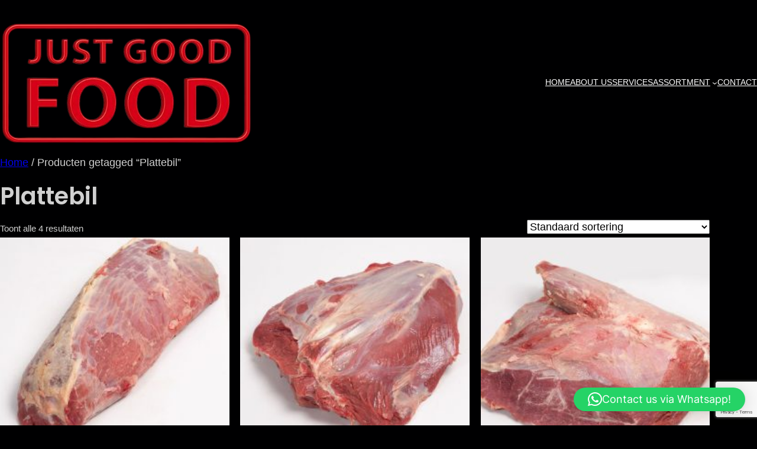

--- FILE ---
content_type: text/html; charset=utf-8
request_url: https://www.google.com/recaptcha/api2/anchor?ar=1&k=6Lf7jnsqAAAAAO56wLLLDXIGBrNWPhiB6fXAIIfJ&co=aHR0cHM6Ly9qdXN0LWdvb2QtZm9vZC5ubDo0NDM.&hl=en&v=N67nZn4AqZkNcbeMu4prBgzg&size=invisible&anchor-ms=20000&execute-ms=30000&cb=rg646etqtczu
body_size: 48509
content:
<!DOCTYPE HTML><html dir="ltr" lang="en"><head><meta http-equiv="Content-Type" content="text/html; charset=UTF-8">
<meta http-equiv="X-UA-Compatible" content="IE=edge">
<title>reCAPTCHA</title>
<style type="text/css">
/* cyrillic-ext */
@font-face {
  font-family: 'Roboto';
  font-style: normal;
  font-weight: 400;
  font-stretch: 100%;
  src: url(//fonts.gstatic.com/s/roboto/v48/KFO7CnqEu92Fr1ME7kSn66aGLdTylUAMa3GUBHMdazTgWw.woff2) format('woff2');
  unicode-range: U+0460-052F, U+1C80-1C8A, U+20B4, U+2DE0-2DFF, U+A640-A69F, U+FE2E-FE2F;
}
/* cyrillic */
@font-face {
  font-family: 'Roboto';
  font-style: normal;
  font-weight: 400;
  font-stretch: 100%;
  src: url(//fonts.gstatic.com/s/roboto/v48/KFO7CnqEu92Fr1ME7kSn66aGLdTylUAMa3iUBHMdazTgWw.woff2) format('woff2');
  unicode-range: U+0301, U+0400-045F, U+0490-0491, U+04B0-04B1, U+2116;
}
/* greek-ext */
@font-face {
  font-family: 'Roboto';
  font-style: normal;
  font-weight: 400;
  font-stretch: 100%;
  src: url(//fonts.gstatic.com/s/roboto/v48/KFO7CnqEu92Fr1ME7kSn66aGLdTylUAMa3CUBHMdazTgWw.woff2) format('woff2');
  unicode-range: U+1F00-1FFF;
}
/* greek */
@font-face {
  font-family: 'Roboto';
  font-style: normal;
  font-weight: 400;
  font-stretch: 100%;
  src: url(//fonts.gstatic.com/s/roboto/v48/KFO7CnqEu92Fr1ME7kSn66aGLdTylUAMa3-UBHMdazTgWw.woff2) format('woff2');
  unicode-range: U+0370-0377, U+037A-037F, U+0384-038A, U+038C, U+038E-03A1, U+03A3-03FF;
}
/* math */
@font-face {
  font-family: 'Roboto';
  font-style: normal;
  font-weight: 400;
  font-stretch: 100%;
  src: url(//fonts.gstatic.com/s/roboto/v48/KFO7CnqEu92Fr1ME7kSn66aGLdTylUAMawCUBHMdazTgWw.woff2) format('woff2');
  unicode-range: U+0302-0303, U+0305, U+0307-0308, U+0310, U+0312, U+0315, U+031A, U+0326-0327, U+032C, U+032F-0330, U+0332-0333, U+0338, U+033A, U+0346, U+034D, U+0391-03A1, U+03A3-03A9, U+03B1-03C9, U+03D1, U+03D5-03D6, U+03F0-03F1, U+03F4-03F5, U+2016-2017, U+2034-2038, U+203C, U+2040, U+2043, U+2047, U+2050, U+2057, U+205F, U+2070-2071, U+2074-208E, U+2090-209C, U+20D0-20DC, U+20E1, U+20E5-20EF, U+2100-2112, U+2114-2115, U+2117-2121, U+2123-214F, U+2190, U+2192, U+2194-21AE, U+21B0-21E5, U+21F1-21F2, U+21F4-2211, U+2213-2214, U+2216-22FF, U+2308-230B, U+2310, U+2319, U+231C-2321, U+2336-237A, U+237C, U+2395, U+239B-23B7, U+23D0, U+23DC-23E1, U+2474-2475, U+25AF, U+25B3, U+25B7, U+25BD, U+25C1, U+25CA, U+25CC, U+25FB, U+266D-266F, U+27C0-27FF, U+2900-2AFF, U+2B0E-2B11, U+2B30-2B4C, U+2BFE, U+3030, U+FF5B, U+FF5D, U+1D400-1D7FF, U+1EE00-1EEFF;
}
/* symbols */
@font-face {
  font-family: 'Roboto';
  font-style: normal;
  font-weight: 400;
  font-stretch: 100%;
  src: url(//fonts.gstatic.com/s/roboto/v48/KFO7CnqEu92Fr1ME7kSn66aGLdTylUAMaxKUBHMdazTgWw.woff2) format('woff2');
  unicode-range: U+0001-000C, U+000E-001F, U+007F-009F, U+20DD-20E0, U+20E2-20E4, U+2150-218F, U+2190, U+2192, U+2194-2199, U+21AF, U+21E6-21F0, U+21F3, U+2218-2219, U+2299, U+22C4-22C6, U+2300-243F, U+2440-244A, U+2460-24FF, U+25A0-27BF, U+2800-28FF, U+2921-2922, U+2981, U+29BF, U+29EB, U+2B00-2BFF, U+4DC0-4DFF, U+FFF9-FFFB, U+10140-1018E, U+10190-1019C, U+101A0, U+101D0-101FD, U+102E0-102FB, U+10E60-10E7E, U+1D2C0-1D2D3, U+1D2E0-1D37F, U+1F000-1F0FF, U+1F100-1F1AD, U+1F1E6-1F1FF, U+1F30D-1F30F, U+1F315, U+1F31C, U+1F31E, U+1F320-1F32C, U+1F336, U+1F378, U+1F37D, U+1F382, U+1F393-1F39F, U+1F3A7-1F3A8, U+1F3AC-1F3AF, U+1F3C2, U+1F3C4-1F3C6, U+1F3CA-1F3CE, U+1F3D4-1F3E0, U+1F3ED, U+1F3F1-1F3F3, U+1F3F5-1F3F7, U+1F408, U+1F415, U+1F41F, U+1F426, U+1F43F, U+1F441-1F442, U+1F444, U+1F446-1F449, U+1F44C-1F44E, U+1F453, U+1F46A, U+1F47D, U+1F4A3, U+1F4B0, U+1F4B3, U+1F4B9, U+1F4BB, U+1F4BF, U+1F4C8-1F4CB, U+1F4D6, U+1F4DA, U+1F4DF, U+1F4E3-1F4E6, U+1F4EA-1F4ED, U+1F4F7, U+1F4F9-1F4FB, U+1F4FD-1F4FE, U+1F503, U+1F507-1F50B, U+1F50D, U+1F512-1F513, U+1F53E-1F54A, U+1F54F-1F5FA, U+1F610, U+1F650-1F67F, U+1F687, U+1F68D, U+1F691, U+1F694, U+1F698, U+1F6AD, U+1F6B2, U+1F6B9-1F6BA, U+1F6BC, U+1F6C6-1F6CF, U+1F6D3-1F6D7, U+1F6E0-1F6EA, U+1F6F0-1F6F3, U+1F6F7-1F6FC, U+1F700-1F7FF, U+1F800-1F80B, U+1F810-1F847, U+1F850-1F859, U+1F860-1F887, U+1F890-1F8AD, U+1F8B0-1F8BB, U+1F8C0-1F8C1, U+1F900-1F90B, U+1F93B, U+1F946, U+1F984, U+1F996, U+1F9E9, U+1FA00-1FA6F, U+1FA70-1FA7C, U+1FA80-1FA89, U+1FA8F-1FAC6, U+1FACE-1FADC, U+1FADF-1FAE9, U+1FAF0-1FAF8, U+1FB00-1FBFF;
}
/* vietnamese */
@font-face {
  font-family: 'Roboto';
  font-style: normal;
  font-weight: 400;
  font-stretch: 100%;
  src: url(//fonts.gstatic.com/s/roboto/v48/KFO7CnqEu92Fr1ME7kSn66aGLdTylUAMa3OUBHMdazTgWw.woff2) format('woff2');
  unicode-range: U+0102-0103, U+0110-0111, U+0128-0129, U+0168-0169, U+01A0-01A1, U+01AF-01B0, U+0300-0301, U+0303-0304, U+0308-0309, U+0323, U+0329, U+1EA0-1EF9, U+20AB;
}
/* latin-ext */
@font-face {
  font-family: 'Roboto';
  font-style: normal;
  font-weight: 400;
  font-stretch: 100%;
  src: url(//fonts.gstatic.com/s/roboto/v48/KFO7CnqEu92Fr1ME7kSn66aGLdTylUAMa3KUBHMdazTgWw.woff2) format('woff2');
  unicode-range: U+0100-02BA, U+02BD-02C5, U+02C7-02CC, U+02CE-02D7, U+02DD-02FF, U+0304, U+0308, U+0329, U+1D00-1DBF, U+1E00-1E9F, U+1EF2-1EFF, U+2020, U+20A0-20AB, U+20AD-20C0, U+2113, U+2C60-2C7F, U+A720-A7FF;
}
/* latin */
@font-face {
  font-family: 'Roboto';
  font-style: normal;
  font-weight: 400;
  font-stretch: 100%;
  src: url(//fonts.gstatic.com/s/roboto/v48/KFO7CnqEu92Fr1ME7kSn66aGLdTylUAMa3yUBHMdazQ.woff2) format('woff2');
  unicode-range: U+0000-00FF, U+0131, U+0152-0153, U+02BB-02BC, U+02C6, U+02DA, U+02DC, U+0304, U+0308, U+0329, U+2000-206F, U+20AC, U+2122, U+2191, U+2193, U+2212, U+2215, U+FEFF, U+FFFD;
}
/* cyrillic-ext */
@font-face {
  font-family: 'Roboto';
  font-style: normal;
  font-weight: 500;
  font-stretch: 100%;
  src: url(//fonts.gstatic.com/s/roboto/v48/KFO7CnqEu92Fr1ME7kSn66aGLdTylUAMa3GUBHMdazTgWw.woff2) format('woff2');
  unicode-range: U+0460-052F, U+1C80-1C8A, U+20B4, U+2DE0-2DFF, U+A640-A69F, U+FE2E-FE2F;
}
/* cyrillic */
@font-face {
  font-family: 'Roboto';
  font-style: normal;
  font-weight: 500;
  font-stretch: 100%;
  src: url(//fonts.gstatic.com/s/roboto/v48/KFO7CnqEu92Fr1ME7kSn66aGLdTylUAMa3iUBHMdazTgWw.woff2) format('woff2');
  unicode-range: U+0301, U+0400-045F, U+0490-0491, U+04B0-04B1, U+2116;
}
/* greek-ext */
@font-face {
  font-family: 'Roboto';
  font-style: normal;
  font-weight: 500;
  font-stretch: 100%;
  src: url(//fonts.gstatic.com/s/roboto/v48/KFO7CnqEu92Fr1ME7kSn66aGLdTylUAMa3CUBHMdazTgWw.woff2) format('woff2');
  unicode-range: U+1F00-1FFF;
}
/* greek */
@font-face {
  font-family: 'Roboto';
  font-style: normal;
  font-weight: 500;
  font-stretch: 100%;
  src: url(//fonts.gstatic.com/s/roboto/v48/KFO7CnqEu92Fr1ME7kSn66aGLdTylUAMa3-UBHMdazTgWw.woff2) format('woff2');
  unicode-range: U+0370-0377, U+037A-037F, U+0384-038A, U+038C, U+038E-03A1, U+03A3-03FF;
}
/* math */
@font-face {
  font-family: 'Roboto';
  font-style: normal;
  font-weight: 500;
  font-stretch: 100%;
  src: url(//fonts.gstatic.com/s/roboto/v48/KFO7CnqEu92Fr1ME7kSn66aGLdTylUAMawCUBHMdazTgWw.woff2) format('woff2');
  unicode-range: U+0302-0303, U+0305, U+0307-0308, U+0310, U+0312, U+0315, U+031A, U+0326-0327, U+032C, U+032F-0330, U+0332-0333, U+0338, U+033A, U+0346, U+034D, U+0391-03A1, U+03A3-03A9, U+03B1-03C9, U+03D1, U+03D5-03D6, U+03F0-03F1, U+03F4-03F5, U+2016-2017, U+2034-2038, U+203C, U+2040, U+2043, U+2047, U+2050, U+2057, U+205F, U+2070-2071, U+2074-208E, U+2090-209C, U+20D0-20DC, U+20E1, U+20E5-20EF, U+2100-2112, U+2114-2115, U+2117-2121, U+2123-214F, U+2190, U+2192, U+2194-21AE, U+21B0-21E5, U+21F1-21F2, U+21F4-2211, U+2213-2214, U+2216-22FF, U+2308-230B, U+2310, U+2319, U+231C-2321, U+2336-237A, U+237C, U+2395, U+239B-23B7, U+23D0, U+23DC-23E1, U+2474-2475, U+25AF, U+25B3, U+25B7, U+25BD, U+25C1, U+25CA, U+25CC, U+25FB, U+266D-266F, U+27C0-27FF, U+2900-2AFF, U+2B0E-2B11, U+2B30-2B4C, U+2BFE, U+3030, U+FF5B, U+FF5D, U+1D400-1D7FF, U+1EE00-1EEFF;
}
/* symbols */
@font-face {
  font-family: 'Roboto';
  font-style: normal;
  font-weight: 500;
  font-stretch: 100%;
  src: url(//fonts.gstatic.com/s/roboto/v48/KFO7CnqEu92Fr1ME7kSn66aGLdTylUAMaxKUBHMdazTgWw.woff2) format('woff2');
  unicode-range: U+0001-000C, U+000E-001F, U+007F-009F, U+20DD-20E0, U+20E2-20E4, U+2150-218F, U+2190, U+2192, U+2194-2199, U+21AF, U+21E6-21F0, U+21F3, U+2218-2219, U+2299, U+22C4-22C6, U+2300-243F, U+2440-244A, U+2460-24FF, U+25A0-27BF, U+2800-28FF, U+2921-2922, U+2981, U+29BF, U+29EB, U+2B00-2BFF, U+4DC0-4DFF, U+FFF9-FFFB, U+10140-1018E, U+10190-1019C, U+101A0, U+101D0-101FD, U+102E0-102FB, U+10E60-10E7E, U+1D2C0-1D2D3, U+1D2E0-1D37F, U+1F000-1F0FF, U+1F100-1F1AD, U+1F1E6-1F1FF, U+1F30D-1F30F, U+1F315, U+1F31C, U+1F31E, U+1F320-1F32C, U+1F336, U+1F378, U+1F37D, U+1F382, U+1F393-1F39F, U+1F3A7-1F3A8, U+1F3AC-1F3AF, U+1F3C2, U+1F3C4-1F3C6, U+1F3CA-1F3CE, U+1F3D4-1F3E0, U+1F3ED, U+1F3F1-1F3F3, U+1F3F5-1F3F7, U+1F408, U+1F415, U+1F41F, U+1F426, U+1F43F, U+1F441-1F442, U+1F444, U+1F446-1F449, U+1F44C-1F44E, U+1F453, U+1F46A, U+1F47D, U+1F4A3, U+1F4B0, U+1F4B3, U+1F4B9, U+1F4BB, U+1F4BF, U+1F4C8-1F4CB, U+1F4D6, U+1F4DA, U+1F4DF, U+1F4E3-1F4E6, U+1F4EA-1F4ED, U+1F4F7, U+1F4F9-1F4FB, U+1F4FD-1F4FE, U+1F503, U+1F507-1F50B, U+1F50D, U+1F512-1F513, U+1F53E-1F54A, U+1F54F-1F5FA, U+1F610, U+1F650-1F67F, U+1F687, U+1F68D, U+1F691, U+1F694, U+1F698, U+1F6AD, U+1F6B2, U+1F6B9-1F6BA, U+1F6BC, U+1F6C6-1F6CF, U+1F6D3-1F6D7, U+1F6E0-1F6EA, U+1F6F0-1F6F3, U+1F6F7-1F6FC, U+1F700-1F7FF, U+1F800-1F80B, U+1F810-1F847, U+1F850-1F859, U+1F860-1F887, U+1F890-1F8AD, U+1F8B0-1F8BB, U+1F8C0-1F8C1, U+1F900-1F90B, U+1F93B, U+1F946, U+1F984, U+1F996, U+1F9E9, U+1FA00-1FA6F, U+1FA70-1FA7C, U+1FA80-1FA89, U+1FA8F-1FAC6, U+1FACE-1FADC, U+1FADF-1FAE9, U+1FAF0-1FAF8, U+1FB00-1FBFF;
}
/* vietnamese */
@font-face {
  font-family: 'Roboto';
  font-style: normal;
  font-weight: 500;
  font-stretch: 100%;
  src: url(//fonts.gstatic.com/s/roboto/v48/KFO7CnqEu92Fr1ME7kSn66aGLdTylUAMa3OUBHMdazTgWw.woff2) format('woff2');
  unicode-range: U+0102-0103, U+0110-0111, U+0128-0129, U+0168-0169, U+01A0-01A1, U+01AF-01B0, U+0300-0301, U+0303-0304, U+0308-0309, U+0323, U+0329, U+1EA0-1EF9, U+20AB;
}
/* latin-ext */
@font-face {
  font-family: 'Roboto';
  font-style: normal;
  font-weight: 500;
  font-stretch: 100%;
  src: url(//fonts.gstatic.com/s/roboto/v48/KFO7CnqEu92Fr1ME7kSn66aGLdTylUAMa3KUBHMdazTgWw.woff2) format('woff2');
  unicode-range: U+0100-02BA, U+02BD-02C5, U+02C7-02CC, U+02CE-02D7, U+02DD-02FF, U+0304, U+0308, U+0329, U+1D00-1DBF, U+1E00-1E9F, U+1EF2-1EFF, U+2020, U+20A0-20AB, U+20AD-20C0, U+2113, U+2C60-2C7F, U+A720-A7FF;
}
/* latin */
@font-face {
  font-family: 'Roboto';
  font-style: normal;
  font-weight: 500;
  font-stretch: 100%;
  src: url(//fonts.gstatic.com/s/roboto/v48/KFO7CnqEu92Fr1ME7kSn66aGLdTylUAMa3yUBHMdazQ.woff2) format('woff2');
  unicode-range: U+0000-00FF, U+0131, U+0152-0153, U+02BB-02BC, U+02C6, U+02DA, U+02DC, U+0304, U+0308, U+0329, U+2000-206F, U+20AC, U+2122, U+2191, U+2193, U+2212, U+2215, U+FEFF, U+FFFD;
}
/* cyrillic-ext */
@font-face {
  font-family: 'Roboto';
  font-style: normal;
  font-weight: 900;
  font-stretch: 100%;
  src: url(//fonts.gstatic.com/s/roboto/v48/KFO7CnqEu92Fr1ME7kSn66aGLdTylUAMa3GUBHMdazTgWw.woff2) format('woff2');
  unicode-range: U+0460-052F, U+1C80-1C8A, U+20B4, U+2DE0-2DFF, U+A640-A69F, U+FE2E-FE2F;
}
/* cyrillic */
@font-face {
  font-family: 'Roboto';
  font-style: normal;
  font-weight: 900;
  font-stretch: 100%;
  src: url(//fonts.gstatic.com/s/roboto/v48/KFO7CnqEu92Fr1ME7kSn66aGLdTylUAMa3iUBHMdazTgWw.woff2) format('woff2');
  unicode-range: U+0301, U+0400-045F, U+0490-0491, U+04B0-04B1, U+2116;
}
/* greek-ext */
@font-face {
  font-family: 'Roboto';
  font-style: normal;
  font-weight: 900;
  font-stretch: 100%;
  src: url(//fonts.gstatic.com/s/roboto/v48/KFO7CnqEu92Fr1ME7kSn66aGLdTylUAMa3CUBHMdazTgWw.woff2) format('woff2');
  unicode-range: U+1F00-1FFF;
}
/* greek */
@font-face {
  font-family: 'Roboto';
  font-style: normal;
  font-weight: 900;
  font-stretch: 100%;
  src: url(//fonts.gstatic.com/s/roboto/v48/KFO7CnqEu92Fr1ME7kSn66aGLdTylUAMa3-UBHMdazTgWw.woff2) format('woff2');
  unicode-range: U+0370-0377, U+037A-037F, U+0384-038A, U+038C, U+038E-03A1, U+03A3-03FF;
}
/* math */
@font-face {
  font-family: 'Roboto';
  font-style: normal;
  font-weight: 900;
  font-stretch: 100%;
  src: url(//fonts.gstatic.com/s/roboto/v48/KFO7CnqEu92Fr1ME7kSn66aGLdTylUAMawCUBHMdazTgWw.woff2) format('woff2');
  unicode-range: U+0302-0303, U+0305, U+0307-0308, U+0310, U+0312, U+0315, U+031A, U+0326-0327, U+032C, U+032F-0330, U+0332-0333, U+0338, U+033A, U+0346, U+034D, U+0391-03A1, U+03A3-03A9, U+03B1-03C9, U+03D1, U+03D5-03D6, U+03F0-03F1, U+03F4-03F5, U+2016-2017, U+2034-2038, U+203C, U+2040, U+2043, U+2047, U+2050, U+2057, U+205F, U+2070-2071, U+2074-208E, U+2090-209C, U+20D0-20DC, U+20E1, U+20E5-20EF, U+2100-2112, U+2114-2115, U+2117-2121, U+2123-214F, U+2190, U+2192, U+2194-21AE, U+21B0-21E5, U+21F1-21F2, U+21F4-2211, U+2213-2214, U+2216-22FF, U+2308-230B, U+2310, U+2319, U+231C-2321, U+2336-237A, U+237C, U+2395, U+239B-23B7, U+23D0, U+23DC-23E1, U+2474-2475, U+25AF, U+25B3, U+25B7, U+25BD, U+25C1, U+25CA, U+25CC, U+25FB, U+266D-266F, U+27C0-27FF, U+2900-2AFF, U+2B0E-2B11, U+2B30-2B4C, U+2BFE, U+3030, U+FF5B, U+FF5D, U+1D400-1D7FF, U+1EE00-1EEFF;
}
/* symbols */
@font-face {
  font-family: 'Roboto';
  font-style: normal;
  font-weight: 900;
  font-stretch: 100%;
  src: url(//fonts.gstatic.com/s/roboto/v48/KFO7CnqEu92Fr1ME7kSn66aGLdTylUAMaxKUBHMdazTgWw.woff2) format('woff2');
  unicode-range: U+0001-000C, U+000E-001F, U+007F-009F, U+20DD-20E0, U+20E2-20E4, U+2150-218F, U+2190, U+2192, U+2194-2199, U+21AF, U+21E6-21F0, U+21F3, U+2218-2219, U+2299, U+22C4-22C6, U+2300-243F, U+2440-244A, U+2460-24FF, U+25A0-27BF, U+2800-28FF, U+2921-2922, U+2981, U+29BF, U+29EB, U+2B00-2BFF, U+4DC0-4DFF, U+FFF9-FFFB, U+10140-1018E, U+10190-1019C, U+101A0, U+101D0-101FD, U+102E0-102FB, U+10E60-10E7E, U+1D2C0-1D2D3, U+1D2E0-1D37F, U+1F000-1F0FF, U+1F100-1F1AD, U+1F1E6-1F1FF, U+1F30D-1F30F, U+1F315, U+1F31C, U+1F31E, U+1F320-1F32C, U+1F336, U+1F378, U+1F37D, U+1F382, U+1F393-1F39F, U+1F3A7-1F3A8, U+1F3AC-1F3AF, U+1F3C2, U+1F3C4-1F3C6, U+1F3CA-1F3CE, U+1F3D4-1F3E0, U+1F3ED, U+1F3F1-1F3F3, U+1F3F5-1F3F7, U+1F408, U+1F415, U+1F41F, U+1F426, U+1F43F, U+1F441-1F442, U+1F444, U+1F446-1F449, U+1F44C-1F44E, U+1F453, U+1F46A, U+1F47D, U+1F4A3, U+1F4B0, U+1F4B3, U+1F4B9, U+1F4BB, U+1F4BF, U+1F4C8-1F4CB, U+1F4D6, U+1F4DA, U+1F4DF, U+1F4E3-1F4E6, U+1F4EA-1F4ED, U+1F4F7, U+1F4F9-1F4FB, U+1F4FD-1F4FE, U+1F503, U+1F507-1F50B, U+1F50D, U+1F512-1F513, U+1F53E-1F54A, U+1F54F-1F5FA, U+1F610, U+1F650-1F67F, U+1F687, U+1F68D, U+1F691, U+1F694, U+1F698, U+1F6AD, U+1F6B2, U+1F6B9-1F6BA, U+1F6BC, U+1F6C6-1F6CF, U+1F6D3-1F6D7, U+1F6E0-1F6EA, U+1F6F0-1F6F3, U+1F6F7-1F6FC, U+1F700-1F7FF, U+1F800-1F80B, U+1F810-1F847, U+1F850-1F859, U+1F860-1F887, U+1F890-1F8AD, U+1F8B0-1F8BB, U+1F8C0-1F8C1, U+1F900-1F90B, U+1F93B, U+1F946, U+1F984, U+1F996, U+1F9E9, U+1FA00-1FA6F, U+1FA70-1FA7C, U+1FA80-1FA89, U+1FA8F-1FAC6, U+1FACE-1FADC, U+1FADF-1FAE9, U+1FAF0-1FAF8, U+1FB00-1FBFF;
}
/* vietnamese */
@font-face {
  font-family: 'Roboto';
  font-style: normal;
  font-weight: 900;
  font-stretch: 100%;
  src: url(//fonts.gstatic.com/s/roboto/v48/KFO7CnqEu92Fr1ME7kSn66aGLdTylUAMa3OUBHMdazTgWw.woff2) format('woff2');
  unicode-range: U+0102-0103, U+0110-0111, U+0128-0129, U+0168-0169, U+01A0-01A1, U+01AF-01B0, U+0300-0301, U+0303-0304, U+0308-0309, U+0323, U+0329, U+1EA0-1EF9, U+20AB;
}
/* latin-ext */
@font-face {
  font-family: 'Roboto';
  font-style: normal;
  font-weight: 900;
  font-stretch: 100%;
  src: url(//fonts.gstatic.com/s/roboto/v48/KFO7CnqEu92Fr1ME7kSn66aGLdTylUAMa3KUBHMdazTgWw.woff2) format('woff2');
  unicode-range: U+0100-02BA, U+02BD-02C5, U+02C7-02CC, U+02CE-02D7, U+02DD-02FF, U+0304, U+0308, U+0329, U+1D00-1DBF, U+1E00-1E9F, U+1EF2-1EFF, U+2020, U+20A0-20AB, U+20AD-20C0, U+2113, U+2C60-2C7F, U+A720-A7FF;
}
/* latin */
@font-face {
  font-family: 'Roboto';
  font-style: normal;
  font-weight: 900;
  font-stretch: 100%;
  src: url(//fonts.gstatic.com/s/roboto/v48/KFO7CnqEu92Fr1ME7kSn66aGLdTylUAMa3yUBHMdazQ.woff2) format('woff2');
  unicode-range: U+0000-00FF, U+0131, U+0152-0153, U+02BB-02BC, U+02C6, U+02DA, U+02DC, U+0304, U+0308, U+0329, U+2000-206F, U+20AC, U+2122, U+2191, U+2193, U+2212, U+2215, U+FEFF, U+FFFD;
}

</style>
<link rel="stylesheet" type="text/css" href="https://www.gstatic.com/recaptcha/releases/N67nZn4AqZkNcbeMu4prBgzg/styles__ltr.css">
<script nonce="qmgQbeWDazzbar8M2nBipw" type="text/javascript">window['__recaptcha_api'] = 'https://www.google.com/recaptcha/api2/';</script>
<script type="text/javascript" src="https://www.gstatic.com/recaptcha/releases/N67nZn4AqZkNcbeMu4prBgzg/recaptcha__en.js" nonce="qmgQbeWDazzbar8M2nBipw">
      
    </script></head>
<body><div id="rc-anchor-alert" class="rc-anchor-alert"></div>
<input type="hidden" id="recaptcha-token" value="[base64]">
<script type="text/javascript" nonce="qmgQbeWDazzbar8M2nBipw">
      recaptcha.anchor.Main.init("[\x22ainput\x22,[\x22bgdata\x22,\x22\x22,\[base64]/[base64]/[base64]/[base64]/[base64]/[base64]/KGcoTywyNTMsTy5PKSxVRyhPLEMpKTpnKE8sMjUzLEMpLE8pKSxsKSksTykpfSxieT1mdW5jdGlvbihDLE8sdSxsKXtmb3IobD0odT1SKEMpLDApO08+MDtPLS0pbD1sPDw4fFooQyk7ZyhDLHUsbCl9LFVHPWZ1bmN0aW9uKEMsTyl7Qy5pLmxlbmd0aD4xMDQ/[base64]/[base64]/[base64]/[base64]/[base64]/[base64]/[base64]\\u003d\x22,\[base64]\\u003d\x22,\x22aQUDw4nCsFjChGoqCGLDqVnCj8KVw4DDkcOYw4LCv0VRwpvDhHvDr8O4w5DDrHtZw7tMLMOIw4bCuEc0wpHDoMKEw4R9wqjDsGjDuHTDjHHClMOkwqvDuirDrsKgYcOeeQ/DsMOqY8KdCG9bQsKmccO2w4TDiMK5ecKCwrPDgcKHT8OAw6lww7bDj8Kcw4tMCW7Cg8OSw5VQTcOSY3jDh8OpEgjCih01ecOHCHrDuTA8GcO0J8Occ8KjZkciUSsIw7nDnVY4wpUdFsONw5XCncOjw6Vew7xUwofCp8ONH8OTw5xlYRLDv8O/[base64]/DnS5YJ8ODWsKrKMK2w6rDvcOpCcKfPMKzw4bCriPDrFHChz/[base64]/wr9Jw6wSAcO2w7MSwrcWIEp/wo5JWcKkw4bDksOVw4IyJsOfw7XDksOQwo4ZDzXCnMKfVcKVUTHDny8kwoPDqzHCjCJCwpzCgcKYFsKBPwnCmcKjwrUmMsOFw4/[base64]/Dm8KAWVzDs8KRw4RNGlFxKMOgFsK/NDNNH1bDhE7CnysXw4TDuMKAw7dwYzbCs2B0LMK7w6/CnQvChVnCqsKJQMKcwqc8JMKxOWxfw4lJO8OvdjBlwrXDmkQUfkMcw5TDgRAWwrQNw5UoZHAneMKaw5B+w61iScKdwoc8LsOKHcKLADLDmMOqUTtkw5/Cr8OIUiUkEBzDucO3w4Q8TyIrw5AmwrvDtsKXQ8OIw5Mdw7PDpXLDpcKLwprDjMORVMO3bsOnw4TDl8KeEsKTVsKDwoLDuRPDlU3Chkp7PQ/DlsOzwq7Dim3Cn8O/[base64]/[base64]/wrJMwpMwdsKoE8KhBDAEwrXDl8Ozw5rDhnTDpDIEwr7Dtn0UGsOUJEAdw6wtwrR/KDrDv0dUw4hcwpXCt8K/wrPCsUxCAMKZw4rCpMKvN8OuH8Omw4IuwpTCmsKSecO3a8OHesK4WxrCjTthw5TDhcK2w5nDqDTCp8O+w4lSIFnDjkhbw61VZ1/CqgbDqcOUS3ZKecKxKMKawpvDrGhvw5LCtxLDhC7DrcO2wrp9X3fCu8KQbDhOwoYSwooLw5nCsMKufwJqwpjCocKpw7EAf1HDnMOww7DCukdjw4PClcKwOBFSesOiJcOkw6nDkj/DrsO+wp7CpcO/CMO8WcKZC8ONw6/ChWDDiExmwrnCgkR6IxBWwpAhbGENwrvClFTDlcOzFsOdU8O1aMKJwoXCv8KmaMOfwq7Cu8O0TMOxw6/[base64]/[base64]/wqMvw5lxJMKHCBwVw7LCnMOewqzCjsKdfj0AwojCvMO/w6pFTQLCpsOAwpkQRsK+aiUCN8KmCgBvw7xRGMOYL31+U8KBwrNaCsKqax3CtGk0w4x9wrnDscOTw4vCp1vCnsKMIsKRwrrCm8KrWijDsMKYwqzChB3CrFEaw5DDhCMqw4MMQz7CjMK/[base64]/wo0Nw4fCn8Kawr/Dh2/ChwpJwqx0UMOvT3DCrMK4IMKxKBDDiS8kw5/CqUDCrMO7w5zCgFMfFhHCpsKtw4NtUMOTwq1EwovDlBLDmwgvw7kHw6UOwoXDjgp6w4wgNMKmfSxYenXDgsODSibCp8Kvwq50w5Zqw53CssKjw50XQMO9w5kuQS/DgcKKw6A7wrkAdsKTwohlJcO8wpTDnUHCkU7CjcOew5BWIlR3w5V0XsOnYlFSw4IyFMKUw5XCkXpJbsKlAcKPaMKGG8O0L3LDl1vDjcKmJMKjFlh3w55hJhXDrcKswqkjcMKZdsKPw7XDvB/[base64]/WUzDjzYOdRPDisKmScOQXsKuwp7DrRR3esK1w5slw7XDoC0HRcOTwogQwrXDucKtw7NZwqcYBAJJw4wbPBHDrMO/wowVwrbDpx4/wocCTSV5f3PCpWZBwqbDu8KcQsKeJcKieADCoMK3w4vCv8K4wrBgwq5fGQjCuDzDpT9UwqfDuG8uB3rDk24+WR0wwpXDisOqw78qw7XCpcKoV8OHCMKVfcOVf2wLwqbDn3/[base64]/[base64]/[base64]/[base64]/XMKLwp8swqHCokUJenMGw6LCrHLDusKzJHfCv8KOwrAbwpLCjyPDkgMZw6IJHcKzwpQCwookAFzClsKjw5EEwqDDrz/[base64]/w61SARvDt8ODaVDDjx9XwoJQw5IXV8OMYAQ/w63CpcKSGsKkw4FDw7trXzEFYBrDskEMLsK1a3HDtsKYbMK7dVAJIcOsMsOBw4vDpBLDgMOkwpQAw6RqJEwOw7PCgipkb8O0wr0/worCrsKZDm4Qw4XDsilawrDDtUdFBWvDpm3DgMKzbVV4wrfDjMOsw4J1wrbDqVnDm1rCvSDCo3cpfFXCrMKiw5wPGcKEFgp0wq0Vw7QAwpfDtRMoD8OAw4XDhMKjwq7Du8KYAcKeNcKDJ8OaaMKsNsK+w53Ch8OBTsKabUNgwpDCpMKdRsK0W8ORHDzDoj/[base64]/w7oHJMKBY8K7wrTCugHCjwXDgT0ifsKrcnvDhwg1N8KOw7IQw5ZdY8OwSiM6w5jCtzNsby42w7HDrsKhAR/CicOLwobDu8OOw68aH0RJwpLCpcKaw7lxIMKqw6DDicOHIsK9w47DosKjw7LCqRYAb8KhwotEw51RIMK+wo3CssKgCgHCnMOieSXCu8KNDAbChcKlwovCp3fDoTnCvcOJwphcw67CnMOoMmjDkC/[base64]/wonCkzrDrsKTw5I5w4kJwr4zwoXCjjMXPsK/R0ZjXMKtw5JwOTIzwp/CiTvCkztTw5LDrFPDrX7Ck2F9w6YbwozDsz5VAiTDsnPCkcOzw5Mlw6BNM8Okw4rDk1/Dg8O7wrl1w6/Dh8OOw6jCkwDDscK0w7EHUsOlbCvCj8OOw4llMXBzw4QlaMO/wpjDuk3Dq8OVw5XCixbCp8OialPDs07Cnz7CrkpcFcK/XMKaO8KkUcOEw5hTasKcSElswqYDM8OEw7jDkxkkNXlmM3cyw5XCusKdw702MsODJBYIXRx6cMKdHE4YDhVALShLwpU8YcOow6hqwoXCnsOVwoRePyMPFsK9w4F3wo7DpsOzX8OSRsOgw43CpMKOPUokwr7Ct8KqB8KbbcKMwp/Cs8Oow6VtQVIEUMOhBiYvFQcmw5/[base64]/CrQvChQPCnRfDn13DrjEzwpDCqMOmR8KRw5Imw45Bwr/[base64]/CvBbCqMO8w78sTS10PAgCw5fCqsKGNsOLWsKsIATCgyDDtsK5w6YLwrYAJMOabj9Pw4/CscKtSVZFcCLCi8KMDXnDhBJuacOiOMKbQVg6wpjDkMKcwpXDmi5fUcO6w6rDncKUw7EBw5h3w4cuwpfDtcOiYsOhAsODw7c1wroSAMOsLzcPw4bDqC4fw6bCmDkdwrHDr1PCn1Y3w6/CrsOlwptcOCzDssODwqACF8OGVcK5w4VRMMOAFGoIc37Dv8KRTcKAZ8OcHTZzbcOKC8Kcf2pnEyXDtcOmw7xLXMOhbg0XDkpZw7jCocOPfH7DgQvDkTTDpwnCl8KDwqoIBsO5wpjCizTCkcOzZxTDv3cwDhJHasKYN8KedD/Cvy9uw7sdEhPDpcK2w5/CsMOjOiQyw5fDrH5pbCrCusKUwpjCscOIw6LDrcKFw7PDtcOqwph2T0TCssKdPUt/A8K5w5ddwr7DicOcwqbDhVvDi8KnwpDCosKAwp0ZRcKNMHrDtMKqe8KccsOYw7zDmh9FwpVNwpokSsOFMBLDjsK3w5vCsGDCuMOcwpHCncOoah4yw6vCisKVwrjDo0Baw6MBUsKJw6FzLcO5wog1wpIdQXJ0bFjDnWFgOQdAw6c9wrfDpMKkw5bDgwNXw4h/wpQuYVp1woHCj8KqccO2AsKpKMKhXFY0wrJ8w6jDslHDuQ3Ck0VjF8KFwr0qD8Olw7BcwpjDr3fDom07wobDusKKw7DCl8KJUsOLwojCl8KMwrFzb8KVQDZwwpDCtsOJwrLCvWoKBjE+HcKwLFbCrsKUTg/DtcKvw7PDlsK+w5zDqcO9YsO3wrzDnMOfdsKTcMKCwo8oKnbCp0VlcMKmw67DpMKbdcOnXcORw40wV0PCiVLDvjdEBytQKQFRIABWwpFCw5Uywo3CssK9McKzw57DkWRMLC4VBsKtLhLDgcKzwrfDn8K8KCDCgcOcISXDqMOdEynDnxZIwpTCsl4/[base64]/Ds8KFQXFWMzQGw5bCrMK2AHfCiX3CpTgCaMOHC8Krw50jw73Cg8OZw4rDhMOTw5kmQsOpwpVFacKmw4HChx/CksOAw6DDgWVEwrLDnhPCuxLDnsOLezTCsUp+w5LCmBInw4HDpsOyw6HDmTfClsO7w4hGw4TDvG7CvMK3DzI8wp/DoDjDoMKkVcK8fMOmJyHDqHRNJsOJfMOnHU3CjMOiwp41NHDDiBkYW8KgwrLDtMKdI8K7McOyBcKjwrbCukHDo0/Cp8KvdcKsw5J4wp7DmR9LdVLDgz7CuHZ/fk9FwqDDgl7ChMOGKj3DmsKLZMKGXsKMb37Dm8KOwrHCqsKwVj3Dl2TDsjJOw4XClcKqw4TClsKRwpNpTyjDoMKlwqpZMMORw63DpQPDosO6wrzDoFVqEsOPw5IfJcKkw5PCuHp3SwzDh2djwqTDsMONwo8YBQ/ChSpZw7fCu1YUKF3DmmBnUcOkwoprEMKEbgl3woXCksO3wqDDpsK9w5fDsHnDtsOPwqzCsnXDkcO6w6vCh8K7w7QFIDjDhsKFwqXDi8OEKgI0HjPDlsO/[base64]/Dq8KABxbCkVDDqx/DosKkEXkSw7nCmMOucznDnsOeb8KSwrgNYMO8w7wraH16fy0mwpTCtcOFLMKlwqzDvcOResObw4ZSK8OFJBXCpknDnEDCrsKyw4/CqSQawrdHN8OYH8K1CcK+NMKXQinDr8O8wokcBhfDqSFMw7TCkjZTw6tEal9rw6oxw7kdw7LDmsKsc8KsWhpVw6gmUsKaw53CqMOlO07CjE8ow6IFw63Dt8OuDlLDsMK/eAfDv8O1wozDscOlwqPClsKfWsKXMQLDgMOOUsK5wqVldiXDlsKzwp4eJ8Kfwr/DtyATfMOccsKfwq/CjMKYSATCjMK6BsKBw63Dm1fClhXDjsOBTxMYwqXCqcOOZiNJw5JqwrIHF8OFwrBTaMKOwpvCsmvChA0mM8Kvw4nClgtZw4rCmydew61Fw5gzw6t+cl/[base64]/[base64]/[base64]/Ds2EZT8Kcw4FIw43DtcOqUMKawrnDrWZvRmHDnsKtw4fCuRvDvcOaf8OaB8O9QynDhMOEwqzDtsOMwrfDgMKpMAzDhSw5wrt3YcKFJMK5QUHCuHAVIjciwonCukQrbhh4XsKuDMKBwqYcwq1if8KnYDPDiF/DnMKdTEbDoRFnKcKowpnCt37DmsKHw6B/cCvCjcK8wq7DoQMxw6jDsQPDrcOAw73Dq3vDvFLCgcKMwpVtEcOHGMKcw4haalzCt3IudcOSwrR3wqjDlWfDvxPDoMONwrfDi1LDrcKHw4bDrcOLY3ZRB8KlwrfCrcKuZD/Dh3vCk8OHWGfCk8KfCcO8wpfDjSDDisOSw5/DoBVQw7hcwqbDisOEw67CjjRWIwfDngXDtMKxKsKhFjBuNSIPdMKJwqlbwo3Cp3kvw4JbwoJVPUp1w4oPGgvCr2HDmB5Twpt+w5bCncKIe8KWNgIlwpjCssOzHgFywpsNw7FsZjvDs8Orw5QVQsO/[base64]/Cn8KaMQcrV8KHw4nCn3UZYhHDq3HDqntfwpbDmcK/VRHDskU3DcO6w7/Dg0zDnsOUwptowol+BR4GHnhhw7TCgMK4wrJYLkfDoAfDs8Ohw6/DnzTDrcO4OSvCkcK3IMKYWMK2wqbCvBnCscKLw6PDqC3DrcOqw6rCqMO0w49Lw44JasOFRDPCh8KtwpDCiWrCj8OHw6DDuhocI8O5w6nDkwnCsSPCocKaNmTCtjfCq8ORZlPClkkzUcKTwqvDhRFsfQ3CqMKMw4MWVXQ0wq/DvSLDoRJcN0JJw6/[base64]/CqhMKGwXCiMKYwpLDgcOKwqPCkMOFw5jCnFJuw6HDgsKJw6PDlSRGNsOUVmwGeTPDsW/[base64]/ClMKAw4klA8Kzwociw5rDsEvCk8KgwqrChWI9w59mwqLDrRLCisO/wqB0f8KhwpjCo8OLKArCjTocwr/CqlwAV8Oiw4tFY1/DtcOCQVrCvMKlUMKXSsKVQcK0LCnCqsOlwrzDjMKsw7LCqT4fw5Now44SwpAUUsK3wqMCDFzCoMO3TmLCojsBKRE/S1bDisKJw4LDp8KkwrbCoF/DlBR/JGjCrU5OOcK7w6vDk8OFwqHDmcOzNsOwWzDDssK9w4onw7FpCMOcccOGTcKuwoBFDi0UZcKaecOxwqXChVtgDV7Dg8OpFDBvX8KgX8OaVAdPI8KXwoZQwq1uOk/DjEU5wqjDpxYMfRZlw7fDkMKDwr0RFnbDisOrwqkjfgpRwqEmwpF/DcK9QgDCv8OZwq/CuwYnCMOiwosEwp8bXMK/JsOZwrhITH8TDMK5w4TCvinCghEcwopsw4rCqsKyw5NmSW/CkGx8w6AvwpvDk8KkSmgwwrHCmUJeJFgJw5XDosKJaMOQw6bCvMO3w6PDl8KJw7kPwptpbgpfYcKtwq3Cu1Nuw7LDlMKUS8Khw6jDvcKOwrTDnMO+wp7Dg8KLwqXDlUjDpG3CsMKUwoZ5eMOSwpMqLFrDgAkBZQzDu8OBD8KiSsOVw4/ClzNdJsOrL2vCi8KTXMOgwrdYwoNjwqBiH8Kfwph9XMOrcCtjwp1SwqbDvR7Do282MmXCv3jDrj9jw4wQwqvCq3UOw6/Dr8O6wrxzUmTCvW3DvcOzcHHDnMKvw7cxMcO8w4LDojwWw5spwpPCtMOjw5EGw7drI27ClTV+w7t/wrLDtMKBIWfCmk8xORfDvsOgw4QJw5vCn1vDqsOHwqjCqcK9C2Q0wrAfw7c5N8OEW8K2w7bCmcOjwrnClcOvw5YAVmDCqnhsCH5dw7tcA8Kdwr9zwoZQwonDmMKGasKDKC/Cmj7Dql/CoMKzSUwKw7bChMOQSlrDnEgBw7DClMK1w6LDtHUwwqQcLlPCpMOrwrdSwq9UwqoewrfCjxfDhMOSYnnChCtTPB3DmMKrw4HChsKCcF5xw4DDpMOFwr1mw5dDw45GZj7Dv07Du8K/[base64]/DqA5ew74nZGlMw6xOwqVVWsKGbMKcw4TCi8OGw4Bcw5rChcOQwoXDscOaVRbDvAbDoB88dBVBCl/CvcO9f8KbX8KPDcO7bsO8ZMOzC8Osw73DkkUNW8KEPUEowqXCuxnCsMKqwrrCpAzCvDAow4w5wqzCoUcHw4LCvcK4wrPDjmbDnnXDlR3CtUkGw5/CkVYdF8KGXD/DpMK1BsKIw5PCrDVHX8KoZVnCi2bDoAoaw4o3w4LCnivDgkjDh1rCnRElT8OqGMKkIMOkXXfDr8Oswrtlw7zDksKZwrvCo8OvwonCoMKwwrXDmcOtwphOaUhPFXvCoMKhSVVmwq1lwr8awpPChU/CqcOiLHvCljLCnBfCvkNkZAnDihUVWBobwr0Lw74ldi3DisK3w5PDtMOIDhd5w4BaGsK1w7wOw51wdMK8wpzCqks6w49nwrXDsiRDw6B1wr/DhTTDlUnCksOLw77Cg8KdAcKqwovDqXx5wr8mwoY6wohdesKGw4FsARN0BSrCkn/DrMKDwqHCnTbDqsOMKAjDhcOiwoPDjMOrwoHCtcK/w7Fiwpo+wrkURARLwoJowooFw7/Doj/CqyBVBxoswpHDligowrfCusO/w4rDiy48NsOnwpUOw7LDvsOJZ8OAF1bCkT7CijDCtDwLw5NNwqHDvyVBZcOyZMKmesKQw4FVIEJHGjXDjsOFcE8uwoXConrCuTzCn8OPH8Omw7EswqR2woo/woPDkSzCmVdoXkUQAHPDhRDDvDTDlQJAFcOlwql3w4DDtlLClMKWwqDDjsKFYlHCksK1wo0mwozCpcKlwrIjWcK+csOVwr7ClcOewpVTw5UwAMKfw7jCgsOAIMOGw6x3OsKjwpJWSzbCsgHDqcOWM8OudMO/w6/[base64]/NSMoWj3DvcO4wr/[base64]/[base64]/Crm0zw4sEwoc1woXCmMKXw6/CtzE4wpczAMOwN8O0R8OxPcKcFx7CvzJnKyJ0w77CjMORVcOgMSHDj8KifsOSw4wqw4TCtFnCmcK6wobDsD/DucK2wqTDqwPCi2TCjcKLw5bChcOGYcO8FMOcwqV7fsKUw5gMw5/CrsKkXcO5wobDlQ0rwqPDq0sSw4dvwrzClxUswoXDssObw6t6LcKaa8OzdmvCrBJ7W3wnPMOSe8O5w5ApJgvDrSvCl2vDmcOOwpbDsg4kwqjDuirCujTCkcKZMMOjVcKYwrXDoMK1d8Kvw5/CnMKLNcKaw4VlwpMdJcKVFsKhWcOww4wIVmPCusOsw6jDikNLEWrCi8O0ZcOww5lkHMKUw7DDrMO8wrTCssKYw6HClzLCosK+Y8K9J8K/cMO0wrsRBMOVw74fw4oSwqMeeWrCgcKjbcKGUD/[base64]/[base64]/Cq3jCpg7CgsKwBcKkw6MfGcKPGMOww7k0XcK6wr10WcO5w4kmQ1DDosKbesO9wo5Jwp1bGcKbwonDosOQwqbCjMOgQTpweVdIwq0OCXfCkEtHw6vCs0wocGbDpcKnPg8gYGjDssOYw6o9w7LDslDDpHfDhQzCmcOfcDgaNFsXBHoYNcKWw61ZNgciS8K/[base64]/DosOICsO7wq3DvgfDpsOvXjjDrgnDkTZHLsOCw6ESw5HCvsKYwplXw6tRw7BuGmY7JXYAKWTCo8KJasOLeQwkAcOWwogTZcOpwq1MaMKAAQ1UwqlrCcOLwqvDtcOzTjNnwo9pw4/CoRfCpcKMw5pgbhzCu8Onw5/DsSxrAMKJwoXDuHbDpsKkw78lw5VeEmzCg8Kzw7rDo1jCv8KeWcO5Dw1TwobCsSUATCobwoF0w7PCkcOew5jDssK5w67DonDDhsKJwqdGwp4IwoFkQcKIw5XClR/CswfClkBYLcOiasKxIFpiw5o9WMKbw5cDwr4dK8K2w4FBw75UfMK9wr9nXcKvTMOSw5FNwro2G8KHwoBoQ012a0QBw7gZIEnCuXh8w7rCvWvDkMOBTjHCgsOXwojChcKzw4cNwr5ceRlnKHZ8LcO5w7JkYFYQw6RHW8K1w4/DgcOoaRXDrsKXw7B2cQHCtDsFwpF6wpBfPcKfwpLCkTIQXMOYw4csw6PDrjzClsOREMKCG8OKKU/DsQfCpsKIwq/Cijp2KsKLw5rCh8KlFHnDqcK4wogLwqXChcOsHsOIw7bDjcK+wrrCpMOuw6/[base64]/CucOpC8Omw7HDosOtKMKnwpTCnxMBWMKow6cRwolNMkLCjVLClsKxwpvCvsKtw7TDn3NOw6DDkzx0w6sVGDhKVMKDKMKRfsOaw5jCosOww6bCtcKVLWsew5RNJ8OBwqnCp3cXZMOhfcOhe8OawqzChsO2w5nDoHw5QcKNasO7XWcRw7rCl8OoJcO4Q8K/eXA9w67CsQsFDSAKwpvCqjrDp8Kow5bDu3DCu8OtKTTChsKHCMKhwo3CnU1Fa8KgKMO7ZMOvScOAwqPCsQzCocKGIiY+wrpoWMKTSlZANMOsAcKmw5nDncKOwpLCrcK5VcODbk11wrvCqcKJwq5KwqLDkVTDl8OrwrvCoX3ClzTDigkyw6TCsFBRw6/CrBPDkzFOwoHDgUTDicO+VEbCpsOZwqt0dMKrPFE1BcODw59iw5fDnMKgw4jCkjI8fMO5wpLDr8KPwqV3wpQ8WcKpXXjDvGDDsMKGwpDCosKYw5ddwqbDjmjCvSvCosO/w5ohZkxGaXXDkHHDlxvDs8O6wqfDj8KSXcOCSMOIw4orI8Kfw5N2wo8mw4NlwrhJeMO7w4jCnGLCqcK5RzQBYcK6w5XDiQdxw4BdFMOUNMORUwrDhVJKJmDCtBRFwpVHa8KbUMKVw4TCqS7DhhbCoMO4ccOXwo/Ck1nChGrDtEPChzxrNMK8wp7DnzI7wrgcw6rCg28DJlwMRwUBwqrCoCDDp8OfCU3Cl8ORGylkwrQLwpVcwrkkwq3DnFo2w5bDpBfDnMO4CmDDszktwo3DkhY6OVTCgDQudsO6RVjCgnckw5XDsMKKwosdcUDCml0SYMKiPsOZwrHDtQXCjl/Dk8OjesKSw7fCm8OhwqUhGxzDhcK/RcKmwrZuK8OEw6YjwrXChcKzIcKQw4ECw7o7ZcO6VU/[base64]/w67Dp29Lw4kqwo42w456wq5Jw7xsw6YBwpjCjEPChxbDi0PCmWBJw4h5Q8K9w4FaLBAeBz4xwpRTwq8ewrbDjlVAbsKjacK1W8Ofw6nDm3oeCcO9wqbCpMKSwpHCk8KVw73DtmN4wrcJDy7CtcK+w7YDJcKoQ2dJw7M/d8OWwqrChl07wo7Cj0HDmMOww5kWPjPDq8KjwokbRSrDlMOBWcOSZMOwwoBXw6U4dAvCm8OECMOWFMOQbW7DnVsVw7LClcOaTFnCu2/Cn3Zgw7XCmA9FKsO7HMO0wrjCl0EVwp7DkWXDiULCoH/DmVHCpDrDo8K/wo1Pd8KIZmXDmBHCvcO9fcO5XETDkW/CjF3DqwDCrsOiHyNPwqp1wqjDvsKrw4TCtHzCq8OVwrrClcOyWxrCoXzDocOGMcKhbsOMQcKgYcKNw7DDscOpw5lLWm3CsyPCh8OtQ8KRw6LCkMO5GnwNZ8OswqJkcgQIwqx7AkHCvMOAYsKawqFLKMO8w7o4w7/DqsK4w5nCl8O7wp7CvcKnSmLCgXwqw6zDiUbCh0XCkcOhN8Okw5wtAsKSw6VdSMOtw7ItVE4Gw7Vzwo3CjMO/w6PDtcKFHSIrdcKywqnCsUvDiMKFVMKqwq7DtMO+w7PCsTDDv8OgwpFeecOXA0dXMcO+KmrDlERkTMO9McK6wp1kOMOjwp3CoTEUDUkow5ctwonDs8OXw4/CrMK/[base64]/EsK7NUgiHQogEMOuw6Q5NVTDlcK1Q8KEbsKtwrjCgMOfwodyMcKiJsKaJmR9dMKhA8OGPcO/w4o9D8OTwpLDiMODLnvDjVfDjMKMNMKVw5EUw7DDvcOsw4HCvMK/CW3DisOqBFbDuMKpw5nChsKwWGLCsMOycsO+wpdpwqfDgsK2CzfCtVhJZMKEwpjCuwPCukBDQFTDlcO/[base64]/CiC7DvSzCgMOSDMK6wrwLDHzCncOEHcKPQMKyf8OlD8KpFcKWwr7Csl1swpBKVE94woh/wqNBLX16LMK1AcOQw5zDosKoJHjCohZyIybClwjDrU/CrMKJOMK3ekfDhTBuYcKdwrTDpsKfw7kVUnBLwq42UgnClm5YwrFYw4J/wrrCuSHDh8OJwrPCj1PDuW1LwojDlcOnQsOtFzvDmsKFw6YewrTCpnYUUcKlN8KIwrsxw5g3wr8VIcKzUTkLwrvDjsKHw6vDlGnDlcKlw6g0w48US088wqELDmNrRMK/wqLChyLCtsOsX8OSwoYlw7fDlDJJw6jDgMKSw4EeGcKMcsKuwppDw4nDi8KyK8KJAChdw6MHwpTCtcOrE8KewrfCucK/wpfCpxgfNMK6w4AAcwZQwqXCvz3DiDrCscKVfWrCmnXCvsKPCmpQWjgnUsKOw4pdwqJ0JC/DjGtzw6nDlDlTwoTDvGrDqMO3Jl9ZwpQLL0Uawp4zc8KxeMOEw5F0NcKXAyTDqUEPIRXDlcOsLcOiUVkZS1vDusOVEG7Ci1DCt3nDnkIrwpjDicOPdsKqwo/DosOsw6jCgXsuw4HDqgnDvS3CsTJzw4I6wqzDosOcwrjCr8OFZcO9w4fDvcO+w7jDiwB7clPCtcOcb8Ohw51UQlRfw7ZlWELDh8OGw5bCgcKPB3zCkGXDmjHCrsK7wrseTnLDl8OpwqMEw7/Dp3p7DMKJw41JHEbDmiFbwqHDo8KYI8OXSsOGw7UTUMK2w7TDkMO5w71wY8Kfw4jDhB1nRMKfwqXClVbCusOUV3kST8OeM8Kcw45PCsKXwqgGc1kEw5QDwok/w4HCoQrDkMKUL1EIw5IAw64vwp8Aw7l3E8KGaMKuZsOxwo8Qw5QWwpHDmFJpwqpXw5LCrmXCoCkfEDc6w4d7EsKHwqbCp8O0wr7CvcKJwq99wqpUw6BIw4kRw6jChnbCtsK0DsOtfmdGZsKlwqlvWMO/KwRAP8O1bh7DlBwhwolrZMKjB3XCuSzCjMK6JsOhw6PDlEnDtC7Duzp5NMOqw5fCgkd5a1PCgsKkLcKlw7hwwrFdw77DmMKoN3k/I1h6EcKiCMODOsOKEMOyThl/DhdGwqwpH8KgQsKnY8OCwpXDscKuw516wqbChjoXw6oUw6fCssKqZsKtEmEwwqTCvAIOWU9aRi4aw5wESMORw5fCnRfDqlHDvmsmKMOjB8K5w6bDnsKVBgnDk8K2WmfDj8O/[base64]/CqBZUw5DClnHDlMO/w6gsDypXagZbbCIjPMOCw7cDf2TDp8OWw43DhcKWw6rCi33DiMK8wrLDp8Oaw6NRa1XDmjQfw4vDnMKMBcOxw7vDqw7CiWcAw70+wplwMcOOwojCgMO1cjVpIifDgzFUwprDvcK5w4hDaWDDqmshw5IsYMOgwoDDhXAew6NVesOPwpFbwokrSChcwokSc0MyDD/CpMOaw4QRw7/CjFRoKMKlfcKXwqVWXS3CvQtfw7IJM8KwwrtIFFnDg8Ouwp4mRlE2wrvClGsOEjghwoRkFMKFUMOTby1wbsObDSTDr2LCpz0KHDNaW8O/w5nCqEk2wrgmHXl0wpJ8RGfCigzCv8OgYkB8RsOxB8OdwqUfwqbCtcKAem97w6DCoVR8wq0DJ8OZaRI7YAYPd8KVw6/[base64]/CvAtIw5PCnGIlw6xmI8KNV1jCo1djbsOaOsK2KsK0w60xwo0XVsOPw7nClMO6WV/[base64]/CgsKsw43DhDTDicK4w4zCixJ1w4ZcJsOxBBlbXcOGd8Ofw7vCiCfCg3g9AXrCn8K1OmteV1xSw5zDh8OPCMO4w48Dw5oFM1tCVMKcbMK/[base64]/[base64]/CkFvCqzPCrS/[base64]/wo/DkcKiw53DmcORw5NRIjjDqH93w5UOK8OewpNgV8KkXz1SwrIjwpx3wqHDjHXDnyjDuV7DpTcjXgAta8K6ZQnDh8OJwqM4CMO4AcKcw6DCqznCk8OyC8Ksw7g9wrZkLVMAw4oVwpY9JMOxRcOpThQ7woPDvcOdwoXCpMOJKcOYw7/Dl8O4aMKKGlHDkDrDoTHCgVXDqMOFwoTDscOPw4XCvSxFMQgFecKgw4LDtg0QwqlJZ03DlDjDosOmwqXCjw/Dk0XCt8KXw6TDocKJw4jDrQsXVsKiZsK8Gg7Dui7DjkfDtMO/aDTCnwFow7NLw6bDv8K5BkgDwpccw7DDhVDDqnjCpwjDpsOdACLCtWhtCkFzw7lBw6XCg8OxZgtZw4QLM1c8R1k6NwDDisO4wpnDplbDomtLNB1dwo3Dg23Dtx7CpMKAH3/DnMK1YhbDu8KgazgrLWtUPno/[base64]/DlcOHTyNowqnCtmLCosOawrUgTMKdwofDtsKgNS/DgcK/Zl7CqSohwq/DhiIHw4BNwo12w5w6w6rDsMOKBMOvw7JScwsdXsO3w4lPwoENWAZCGAfCklLCtWlqw6jDqQdENFUuw5R6w7bDvcOSKsKPw7bCmsK0H8KmFsOkwpIJw43CglJDwotfwqg3EsOgw6bCpcOIQHPCssOIw4N/[base64]/CumELw7/ColHDqMO1w5IjQsOXFsKJw6/[base64]/CvANHwrHDk33DoMO/AsOXVsOefsOhJiLDg2cPEMK1RMOPwqzCh2BBNMOJwqJgRSfCmcO2wqDDpcOcLhRzwo7Con7DuD0Bw5kIw45owqrCkDkxw4ENwoZPwqfDncKowpkeHgx6ZngVC2LDp2TCm8OywpVIw5dhGsOAwp1BRyVYw5EMw7/[base64]/DkMKLwrhQw60OR8Kaw55AcVjCjAVqwqMswrHCnCvDuBw0w4LDgUbCnCbCl8OZw6o4Byo/w7NFGcKoYMKvw4HCoWzCmkrCth/DnsKvw5fDssKyUsK3CsK1w4pFwp1cPXhKecOuSMOcwr0/[base64]/HVszWsO1DMKcJh7DuAvCoARnwovDn31dw5LDmyJ1w5/CjjpgSj87KSHCv8KGKkx8NMK1IxJfwrsLJAIFVQxaEGBnw6rDlsK4w5vCsXLDpAxMwrg4w7bCol/Cu8Kaw50/GyI0C8OAw6PDrGdsw7vCl8KeSV3DqsOeBsOMwoc2wpLDhEIsSSkKNFzDk2h/CMOPwq89w7JqwqRNwrHDo8OBwporTnURQsKFw6oUKsK0TsOAD0TDjkYHw6PCnFjDnMKXcW/DpMOUwqHCp18zwrLCp8Kcd8OWwqHDpwokEQ7CmMKpw4DCvcK4GnJPaz4rasKPwpjCgsKjw6DCswXDvm/DpsKfw4TDp3BBT8K+T8O8cU17RcOhwqoawrESalHDlcOFbhJbNsKewpzCkR8lw5U6FjsXcFXCvkDCjMK9w67Dh8ONHAXDosKsw4rDmMKaPipIDRzCrcOHRQHCsT09wpJxw4pdOlnDucOww4B/P088BcKBw7hiFMKsw6pmM3RZDCvDl3syWsOhwqdKw5HCuCbCm8O1wqdLdMO5WSl/FmoBwojCv8OhA8KtwpLDm31YFl7Dmjhdw4xUw7nCmj5TUQpPwqzCqiJCWH85F8KnHcO8w7cow4/Dnw3Dg2VIw4HDlDszwpXCmQ8cKsOIwr5Ew4XDvsOOw57CpMKpNsO3w7nDgncZw6xZw615JsKvNcKQwrgZY8ODwpgbwqQZWsOmw4wjXRPDq8OUwo8Iw7cQZMK+GMO4wrXCvMOYag9ffj7CqyDCgy/DjsKXAMO6w4DDrsOmRwcvHDnCqSgwViZkOsKyw4UWwo9keEscZcKRwqcBBMOlwoFZHcO/w7wtwq/ClRDCvh5wMcKJwqTChsKTw5TDj8Ozw7nDkcK6w5vCoMKbw5cWw7VsF8OGScKXw41Pw5/CsxtPGE8QLcOxDyVvaMKNKCjDjjl/[base64]/Ci8OdwqDCgCgdw4kGw6fDucO4CcOyw73CpsKQTcORMC9aw6ZHwot4wrHDijHCqMO9NGwUw4PDr8Kfejw/w5/CjMOtw74lwp7DjcOEwp3DpFVlMXTCsA4CwpXDgcO/Ax7DpMOebMKjQcKlwrzCnAgxwoXCgE8pM3nDqMOCTE1PQABbwop/w51VC8KKVsKZdTgeAArDscKoWRYow5MAw6prCcOUXltvwqbDozpuw7bCumd/wofCqsKUSFNdS0olJB8rwpjDgcOIwoNrwqzDv1nDh8KoGsKYM17DksOEWMKWwoTCij/CiMOVCcKYZnvCgRzDk8O2JgPCoivCucKxeMKrD3sFeRxjeXPCkMKhw74CwpJUByFkw7/CgcK6w67Dj8KUw5rCgAErIMOTET/DmARtwpHCmsOnZsOGwr3DqyzDq8KIwqZWH8Kgw63DjcOMYh4+QMKmw5jCnFwoY0hqw7HDgMKyw7MKOxHClsKsw4PDosKJw7bCgiEKwqhgwq/Dq0/Dq8OAOixDOH9Gw4BEY8Osw51SYinDtcKvwofDknI6H8KtA8K4w7skwrtnLMK5LG3DlgMAecO1w7RQwqUdQWRXwpwWSg3CrDHDusKfw5pLGcO5dEbDrcOuw6bClT7CmsOjw7DCtsO3dMOfInjCq8KnwqfDmBgdfz/[base64]/CMK9HGbCoMKcw5AHwrJaw7Mswq7Dj8KKwonCvXjDm21vEsOeUFpgfwjDn31Ww6TCpwbCqsKKPRIpw48RCV0aw7HCq8OqPGTCtE0zfcOwLcOdLsKpacOwwrNRwqDCiAkoJC3DsFDDrF/CuEBIc8K+w6MdB8OVABsowp3DhMOmP0dnLMKEBMKww5HCoA/Djlgcbn1lwr7CqkvDoHTDpn5oNRBPw7bDpkTDosOdw5wFw5NgU1d/w7UwOW1wLcOlwolkw5ATw5YGwqHDrsKJwovDiFzCrn7DtMKYXBxBbl7DhcOZwo/CtRPDjXZvJw3DlcOvGsOXw45zUMKzw6rDn8K0IsKbTsOZw7QOw6dGw6VgwpTCu0fCpnIPUsKpw7Bgw5Q5J0sBwqB+wqvDrsKGw4HDgAVGRcKfw6PCv24Qwo/DrcKpCMOhZlvDunLDtCPDtcKSelrCp8OCfsOMwp92fS1vcVDCuMKYYTDCjFYdHzRCPFXCrG/DjcKOEsOlPsKCVXnCoCXCgz7DoHcdwr0hZcOVXcOPwqLDjhQkFifDvMKMMnMGw6Bow7h7w5cYb3EmwrIWbGbCkjrDsFtvwqnDpMOSw4MXwqLDtMO6OCk/TcKzK8O1wp9GEsK/w5JUVmYmw4PDmB82RsOLQ8KUNsOTwokxTMKrw7bCgQsKBzMrW8K/IMKmw6MSGVbDsRYCIsOkw7nDpnPDljZZwqTDlFbDlsKnwrXDpjpjA0hdP8KFwroPT8OXwo7Dn8Kkw4TDoFkdwotDSF0tRsOzw6TDqEFoesOjwpzCgmM7QEbCl20xbsOHVcKZEz/[base64]/wp1iMmA0w7RFM8OSdUkIfi3CjcOKw78yU05IwqUFwpzDuTPDpMOQw7vDpwgQBg4tekoPwo5FwrVdw5klMsOXHsOqbMK/GXoaMC3CmyAZXMOMbxMiwqHCnw10wo7Drk/DsUjDpsKQwrXCmsOlI8KZZ8OraUXDhnDDpsOow4jCisOhMVjCssKva8KRwp3CsxrDksKiEcKFKksuZBhmVMKhw6/[base64]/[base64]\x22],null,[\x22conf\x22,null,\x226Lf7jnsqAAAAAO56wLLLDXIGBrNWPhiB6fXAIIfJ\x22,0,null,null,null,1,[21,125,63,73,95,87,41,43,42,83,102,105,109,121],[7059694,266],0,null,null,null,null,0,null,0,null,700,1,null,0,\[base64]/76lBhnEnQkZnOKMAhnM8xEZ\x22,0,0,null,null,1,null,0,0,null,null,null,0],\x22https://just-good-food.nl:443\x22,null,[3,1,1],null,null,null,1,3600,[\x22https://www.google.com/intl/en/policies/privacy/\x22,\x22https://www.google.com/intl/en/policies/terms/\x22],\x22CozMtoQRY5mlJMPpp/eb5Y9NiSEha9Vuz9UbXyRBY+E\\u003d\x22,1,0,null,1,1769503488914,0,0,[116,142,15,102],null,[13,163,189,64,186],\x22RC-4YurWya6G7B7Lw\x22,null,null,null,null,null,\x220dAFcWeA6XyYd93JWD1Er2sS-INILcOvTD4coIGz0ebRWsTtsYdbxJfYxfimUlBZYxmi9EcO0bKaeV_dVbLvhqKi8j_YArIjErNA\x22,1769586288705]");
    </script></body></html>

--- FILE ---
content_type: application/javascript
request_url: https://just-good-food.nl/wp-content/plugins/woocommerce/assets/client/blocks/product-collection-frontend.js?ver=8ffa3332186207691feb
body_size: 1182
content:
var wc;(()=>{var e={3984:()=>{}},t={};function i(n){var o=t[n];if(void 0!==o)return o.exports;var a=t[n]={exports:{}};return e[n](a,a.exports,i),a.exports}i.r=e=>{"undefined"!=typeof Symbol&&Symbol.toStringTag&&Object.defineProperty(e,Symbol.toStringTag,{value:"Module"}),Object.defineProperty(e,"__esModule",{value:!0})};var n={};(()=>{"use strict";i.r(n);const e=window.wc.__experimentalInteractivity,t=window.CustomEvent||null,o=e=>{((e,{bubbles:i=!1,cancelable:n=!1,element:o,detail:a={}})=>{if(!t)return;o||(o=document.body);const c=new t(e,{bubbles:i,cancelable:n,detail:a});o.dispatchEvent(c)})("wc-blocks_product_list_rendered",{bubbles:!0,cancelable:!0,detail:e})};i(3984);const a=e=>e&&e instanceof window.HTMLAnchorElement&&e.href&&(!e.target||"_self"===e.target)&&e.origin===window.location.origin,c={state:{get startAnimation(){return"start"===(0,e.getContext)().animation},get finishAnimation(){return"finish"===(0,e.getContext)().animation}},actions:{*navigate(t){var i,n,c;const l=(0,e.getContext)(),{ref:r}=(0,e.getElement)(),s=null==r||null===(i=r.closest("[data-wc-navigation-id]"))||void 0===i||null===(n=i.dataset)||void 0===n?void 0:n.wcNavigationId;var d;if((null==r||null===(c=r.closest("[data-wc-navigation-id]"))||void 0===c?void 0:c.dataset.wcNavigationDisabled)&&(yield(d=r.href,window.location.assign(d),new Promise((()=>{})))),a(r)&&(e=>!(0!==e.button||e.metaKey||e.ctrlKey||e.altKey||e.shiftKey||e.defaultPrevented))(t)){t.preventDefault();const i=setTimeout((()=>{l.accessibilityMessage=l.accessibilityLoadingMessage,l.animation="start"}),400);yield(0,e.navigate)(r.href),clearTimeout(i),l.accessibilityMessage=l.accessibilityLoadedMessage+(l.accessibilityMessage===l.accessibilityLoadedMessage?" ":""),l.animation="finish",l.isPrefetchNextOrPreviousLink=!!r.href,function(e){if(!e)return;const t=`[data-wc-navigation-id=${e}] .wc-block-product-template .wc-block-product`,i=document.querySelector(t);if(i){const e=i.getBoundingClientRect();e.top>=0&&e.left>=0&&e.bottom<=(window.innerHeight||document.documentElement.clientHeight)&&e.right<=(window.innerWidth||document.documentElement.clientWidth)||i.scrollIntoView({behavior:"smooth",block:"start"})}}(s),o({collection:l.collection})}},*prefetchOnHover(){var t;const{ref:i}=(0,e.getElement)();(null==i||null===(t=i.closest("[data-wc-navigation-id]"))||void 0===t?void 0:t.dataset.wcNavigationDisabled)||a(i)&&(yield(0,e.prefetch)(i.href))}},callbacks:{*prefetch(){var t;const{ref:i}=(0,e.getElement)();if(null==i||null===(t=i.closest("[data-wc-navigation-id]"))||void 0===t?void 0:t.dataset.wcNavigationDisabled)return;const n=(0,e.getContext)();null!=n&&n.isPrefetchNextOrPreviousLink&&a(i)&&(yield(0,e.prefetch)(i.href))},*onRender(){const{collection:t}=(0,e.getContext)();o({collection:t})}}};(0,e.store)("woocommerce/product-collection",c)})(),(wc=void 0===wc?{}:wc)["product-collection"]=n})();